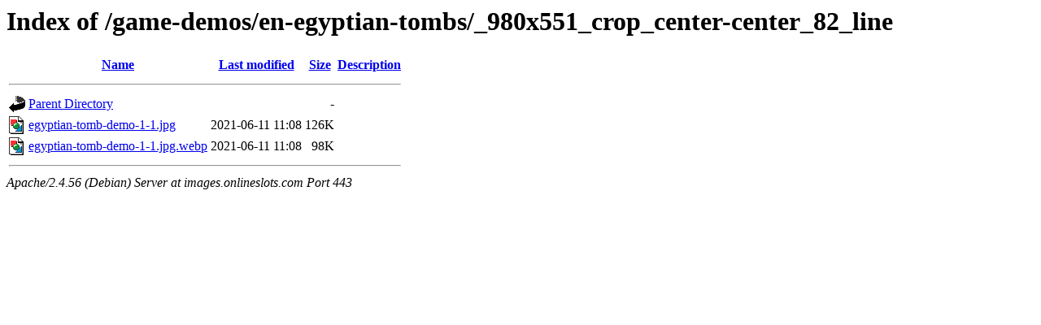

--- FILE ---
content_type: text/html;charset=UTF-8
request_url: https://images.onlineslots.com/game-demos/en-egyptian-tombs/_980x551_crop_center-center_82_line/?C=M;O=D
body_size: 304
content:
<!DOCTYPE HTML PUBLIC "-//W3C//DTD HTML 3.2 Final//EN">
<html>
 <head>
  <title>Index of /game-demos/en-egyptian-tombs/_980x551_crop_center-center_82_line</title>
 </head>
 <body>
<h1>Index of /game-demos/en-egyptian-tombs/_980x551_crop_center-center_82_line</h1>
  <table>
   <tr><th valign="top"><img src="/icons/blank.gif" alt="[ICO]"></th><th><a href="?C=N;O=A">Name</a></th><th><a href="?C=M;O=A">Last modified</a></th><th><a href="?C=S;O=A">Size</a></th><th><a href="?C=D;O=A">Description</a></th></tr>
   <tr><th colspan="5"><hr></th></tr>
<tr><td valign="top"><img src="/icons/back.gif" alt="[PARENTDIR]"></td><td><a href="/game-demos/en-egyptian-tombs/">Parent Directory</a></td><td>&nbsp;</td><td align="right">  - </td><td>&nbsp;</td></tr>
<tr><td valign="top"><img src="/icons/image2.gif" alt="[IMG]"></td><td><a href="egyptian-tomb-demo-1-1.jpg">egyptian-tomb-demo-1-1.jpg</a></td><td align="right">2021-06-11 11:08  </td><td align="right">126K</td><td>&nbsp;</td></tr>
<tr><td valign="top"><img src="/icons/image2.gif" alt="[IMG]"></td><td><a href="egyptian-tomb-demo-1-1.jpg.webp">egyptian-tomb-demo-1-1.jpg.webp</a></td><td align="right">2021-06-11 11:08  </td><td align="right"> 98K</td><td>&nbsp;</td></tr>
   <tr><th colspan="5"><hr></th></tr>
</table>
<address>Apache/2.4.56 (Debian) Server at images.onlineslots.com Port 443</address>
</body></html>
